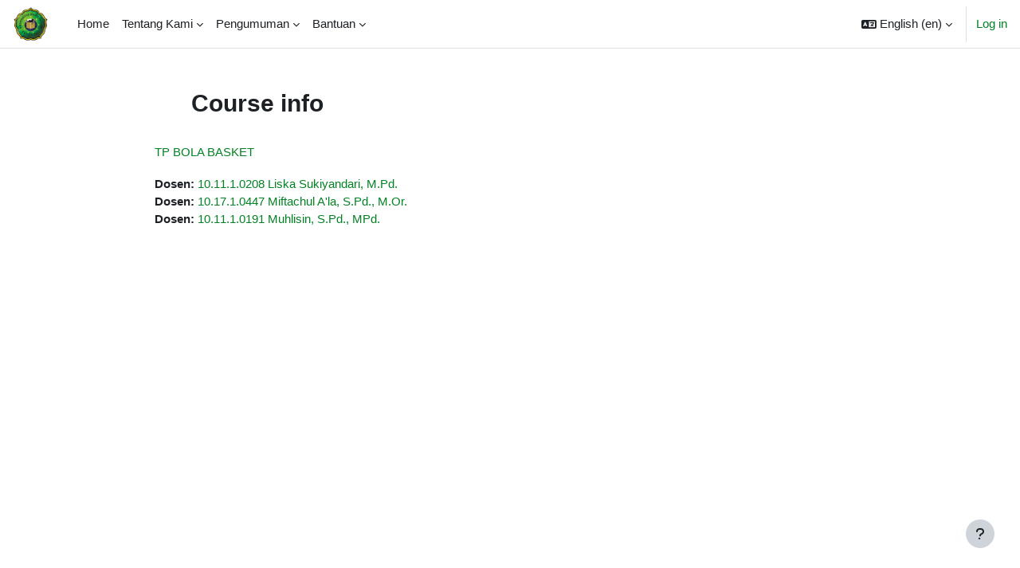

--- FILE ---
content_type: text/html; charset=utf-8
request_url: https://elearning.unwahas.ac.id/course/info.php?id=1786
body_size: 8430
content:
<!DOCTYPE html>

<html  dir="ltr" lang="en" xml:lang="en">
<head>
    <title>Summary of TP BOLA BASKET | e-Learning</title>
    <link rel="shortcut icon" href="https://elearning.unwahas.ac.id/pluginfile.php/1/core_admin/favicon/64x64/1761626396/Unwahas.png" />
    <meta http-equiv="Content-Type" content="text/html; charset=utf-8" />
<meta name="keywords" content="moodle, Summary of TP BOLA BASKET | e-Learning" />
<link rel="stylesheet" type="text/css" href="https://elearning.unwahas.ac.id/theme/yui_combo.php?rollup/3.18.1/yui-moodlesimple-min.css" /><script id="firstthemesheet" type="text/css">/** Required in order to fix style inclusion problems in IE with YUI **/</script><link rel="stylesheet" type="text/css" href="https://elearning.unwahas.ac.id/theme/styles.php/boost/1761626396_1743510531/all" />
<script>
//<![CDATA[
var M = {}; M.yui = {};
M.pageloadstarttime = new Date();
M.cfg = {"wwwroot":"https:\/\/elearning.unwahas.ac.id","apibase":"https:\/\/elearning.unwahas.ac.id\/r.php\/api","homeurl":{},"sesskey":"XcFM0N6nPk","sessiontimeout":"2400","sessiontimeoutwarning":"1200","themerev":"1761626396","slasharguments":1,"theme":"boost","iconsystemmodule":"core\/icon_system_fontawesome","jsrev":"1744702926","admin":"admin","svgicons":true,"usertimezone":"Asia\/Jakarta","language":"en","courseId":1786,"courseContextId":117695,"contextid":117695,"contextInstanceId":1786,"langrev":1769117944,"templaterev":-1,"siteId":1,"userId":0};var yui1ConfigFn = function(me) {if(/-skin|reset|fonts|grids|base/.test(me.name)){me.type='css';me.path=me.path.replace(/\.js/,'.css');me.path=me.path.replace(/\/yui2-skin/,'/assets/skins/sam/yui2-skin')}};
var yui2ConfigFn = function(me) {var parts=me.name.replace(/^moodle-/,'').split('-'),component=parts.shift(),module=parts[0],min='-min';if(/-(skin|core)$/.test(me.name)){parts.pop();me.type='css';min=''}
if(module){var filename=parts.join('-');me.path=component+'/'+module+'/'+filename+min+'.'+me.type}else{me.path=component+'/'+component+'.'+me.type}};
YUI_config = {"debug":false,"base":"https:\/\/elearning.unwahas.ac.id\/lib\/yuilib\/3.18.1\/","comboBase":"https:\/\/elearning.unwahas.ac.id\/theme\/yui_combo.php?","combine":false,"filter":null,"insertBefore":"firstthemesheet","groups":{"yui2":{"base":"https:\/\/elearning.unwahas.ac.id\/lib\/yuilib\/2in3\/2.9.0\/build\/","comboBase":"https:\/\/elearning.unwahas.ac.id\/theme\/yui_combo.php?","combine":false,"ext":false,"root":"2in3\/2.9.0\/build\/","patterns":{"yui2-":{"group":"yui2","configFn":yui1ConfigFn}}},"moodle":{"name":"moodle","base":"https:\/\/elearning.unwahas.ac.id\/theme\/yui_combo.php?m\/1744702926\/","combine":false,"comboBase":"https:\/\/elearning.unwahas.ac.id\/theme\/yui_combo.php?","ext":false,"root":"m\/1744702926\/","patterns":{"moodle-":{"group":"moodle","configFn":yui2ConfigFn}},"filter":null,"modules":{"moodle-core-actionmenu":{"requires":["base","event","node-event-simulate"]},"moodle-core-chooserdialogue":{"requires":["base","panel","moodle-core-notification"]},"moodle-core-dragdrop":{"requires":["base","node","io","dom","dd","event-key","event-focus","moodle-core-notification"]},"moodle-core-blocks":{"requires":["base","node","io","dom","dd","dd-scroll","moodle-core-dragdrop","moodle-core-notification"]},"moodle-core-maintenancemodetimer":{"requires":["base","node"]},"moodle-core-notification":{"requires":["moodle-core-notification-dialogue","moodle-core-notification-alert","moodle-core-notification-confirm","moodle-core-notification-exception","moodle-core-notification-ajaxexception"]},"moodle-core-notification-dialogue":{"requires":["base","node","panel","escape","event-key","dd-plugin","moodle-core-widget-focusafterclose","moodle-core-lockscroll"]},"moodle-core-notification-alert":{"requires":["moodle-core-notification-dialogue"]},"moodle-core-notification-confirm":{"requires":["moodle-core-notification-dialogue"]},"moodle-core-notification-exception":{"requires":["moodle-core-notification-dialogue"]},"moodle-core-notification-ajaxexception":{"requires":["moodle-core-notification-dialogue"]},"moodle-core-handlebars":{"condition":{"trigger":"handlebars","when":"after"}},"moodle-core-event":{"requires":["event-custom"]},"moodle-core-lockscroll":{"requires":["plugin","base-build"]},"moodle-core_availability-form":{"requires":["base","node","event","event-delegate","panel","moodle-core-notification-dialogue","json"]},"moodle-course-dragdrop":{"requires":["base","node","io","dom","dd","dd-scroll","moodle-core-dragdrop","moodle-core-notification","moodle-course-coursebase","moodle-course-util"]},"moodle-course-management":{"requires":["base","node","io-base","moodle-core-notification-exception","json-parse","dd-constrain","dd-proxy","dd-drop","dd-delegate","node-event-delegate"]},"moodle-course-util":{"requires":["node"],"use":["moodle-course-util-base"],"submodules":{"moodle-course-util-base":{},"moodle-course-util-section":{"requires":["node","moodle-course-util-base"]},"moodle-course-util-cm":{"requires":["node","moodle-course-util-base"]}}},"moodle-course-categoryexpander":{"requires":["node","event-key"]},"moodle-form-dateselector":{"requires":["base","node","overlay","calendar"]},"moodle-form-shortforms":{"requires":["node","base","selector-css3","moodle-core-event"]},"moodle-question-chooser":{"requires":["moodle-core-chooserdialogue"]},"moodle-question-searchform":{"requires":["base","node"]},"moodle-availability_completion-form":{"requires":["base","node","event","moodle-core_availability-form"]},"moodle-availability_date-form":{"requires":["base","node","event","io","moodle-core_availability-form"]},"moodle-availability_grade-form":{"requires":["base","node","event","moodle-core_availability-form"]},"moodle-availability_group-form":{"requires":["base","node","event","moodle-core_availability-form"]},"moodle-availability_grouping-form":{"requires":["base","node","event","moodle-core_availability-form"]},"moodle-availability_profile-form":{"requires":["base","node","event","moodle-core_availability-form"]},"moodle-mod_assign-history":{"requires":["node","transition"]},"moodle-mod_attendance-groupfilter":{"requires":["base","node"]},"moodle-mod_quiz-toolboxes":{"requires":["base","node","event","event-key","io","moodle-mod_quiz-quizbase","moodle-mod_quiz-util-slot","moodle-core-notification-ajaxexception"]},"moodle-mod_quiz-dragdrop":{"requires":["base","node","io","dom","dd","dd-scroll","moodle-core-dragdrop","moodle-core-notification","moodle-mod_quiz-quizbase","moodle-mod_quiz-util-base","moodle-mod_quiz-util-page","moodle-mod_quiz-util-slot","moodle-course-util"]},"moodle-mod_quiz-util":{"requires":["node","moodle-core-actionmenu"],"use":["moodle-mod_quiz-util-base"],"submodules":{"moodle-mod_quiz-util-base":{},"moodle-mod_quiz-util-slot":{"requires":["node","moodle-mod_quiz-util-base"]},"moodle-mod_quiz-util-page":{"requires":["node","moodle-mod_quiz-util-base"]}}},"moodle-mod_quiz-questionchooser":{"requires":["moodle-core-chooserdialogue","moodle-mod_quiz-util","querystring-parse"]},"moodle-mod_quiz-autosave":{"requires":["base","node","event","event-valuechange","node-event-delegate","io-form","datatype-date-format"]},"moodle-mod_quiz-quizbase":{"requires":["base","node"]},"moodle-mod_quiz-modform":{"requires":["base","node","event"]},"moodle-message_airnotifier-toolboxes":{"requires":["base","node","io"]},"moodle-editor_atto-editor":{"requires":["node","transition","io","overlay","escape","event","event-simulate","event-custom","node-event-html5","node-event-simulate","yui-throttle","moodle-core-notification-dialogue","moodle-editor_atto-rangy","handlebars","timers","querystring-stringify"]},"moodle-editor_atto-plugin":{"requires":["node","base","escape","event","event-outside","handlebars","event-custom","timers","moodle-editor_atto-menu"]},"moodle-editor_atto-menu":{"requires":["moodle-core-notification-dialogue","node","event","event-custom"]},"moodle-editor_atto-rangy":{"requires":[]},"moodle-report_eventlist-eventfilter":{"requires":["base","event","node","node-event-delegate","datatable","autocomplete","autocomplete-filters"]},"moodle-report_loglive-fetchlogs":{"requires":["base","event","node","io","node-event-delegate"]},"moodle-gradereport_history-userselector":{"requires":["escape","event-delegate","event-key","handlebars","io-base","json-parse","moodle-core-notification-dialogue"]},"moodle-qbank_editquestion-chooser":{"requires":["moodle-core-chooserdialogue"]},"moodle-tool_lp-dragdrop-reorder":{"requires":["moodle-core-dragdrop"]},"moodle-assignfeedback_editpdf-editor":{"requires":["base","event","node","io","graphics","json","event-move","event-resize","transition","querystring-stringify-simple","moodle-core-notification-dialog","moodle-core-notification-alert","moodle-core-notification-warning","moodle-core-notification-exception","moodle-core-notification-ajaxexception"]},"moodle-atto_accessibilitychecker-button":{"requires":["color-base","moodle-editor_atto-plugin"]},"moodle-atto_accessibilityhelper-button":{"requires":["moodle-editor_atto-plugin"]},"moodle-atto_align-button":{"requires":["moodle-editor_atto-plugin"]},"moodle-atto_bold-button":{"requires":["moodle-editor_atto-plugin"]},"moodle-atto_charmap-button":{"requires":["moodle-editor_atto-plugin"]},"moodle-atto_clear-button":{"requires":["moodle-editor_atto-plugin"]},"moodle-atto_collapse-button":{"requires":["moodle-editor_atto-plugin"]},"moodle-atto_emojipicker-button":{"requires":["moodle-editor_atto-plugin"]},"moodle-atto_emoticon-button":{"requires":["moodle-editor_atto-plugin"]},"moodle-atto_equation-button":{"requires":["moodle-editor_atto-plugin","moodle-core-event","io","event-valuechange","tabview","array-extras"]},"moodle-atto_h5p-button":{"requires":["moodle-editor_atto-plugin"]},"moodle-atto_html-codemirror":{"requires":["moodle-atto_html-codemirror-skin"]},"moodle-atto_html-beautify":{},"moodle-atto_html-button":{"requires":["promise","moodle-editor_atto-plugin","moodle-atto_html-beautify","moodle-atto_html-codemirror","event-valuechange"]},"moodle-atto_image-button":{"requires":["moodle-editor_atto-plugin"]},"moodle-atto_indent-button":{"requires":["moodle-editor_atto-plugin"]},"moodle-atto_italic-button":{"requires":["moodle-editor_atto-plugin"]},"moodle-atto_link-button":{"requires":["moodle-editor_atto-plugin"]},"moodle-atto_managefiles-usedfiles":{"requires":["node","escape"]},"moodle-atto_managefiles-button":{"requires":["moodle-editor_atto-plugin"]},"moodle-atto_media-button":{"requires":["moodle-editor_atto-plugin","moodle-form-shortforms"]},"moodle-atto_noautolink-button":{"requires":["moodle-editor_atto-plugin"]},"moodle-atto_orderedlist-button":{"requires":["moodle-editor_atto-plugin"]},"moodle-atto_recordrtc-recording":{"requires":["moodle-atto_recordrtc-button"]},"moodle-atto_recordrtc-button":{"requires":["moodle-editor_atto-plugin","moodle-atto_recordrtc-recording"]},"moodle-atto_rtl-button":{"requires":["moodle-editor_atto-plugin"]},"moodle-atto_strike-button":{"requires":["moodle-editor_atto-plugin"]},"moodle-atto_subscript-button":{"requires":["moodle-editor_atto-plugin"]},"moodle-atto_superscript-button":{"requires":["moodle-editor_atto-plugin"]},"moodle-atto_table-button":{"requires":["moodle-editor_atto-plugin","moodle-editor_atto-menu","event","event-valuechange"]},"moodle-atto_title-button":{"requires":["moodle-editor_atto-plugin"]},"moodle-atto_underline-button":{"requires":["moodle-editor_atto-plugin"]},"moodle-atto_undo-button":{"requires":["moodle-editor_atto-plugin"]},"moodle-atto_unorderedlist-button":{"requires":["moodle-editor_atto-plugin"]}}},"gallery":{"name":"gallery","base":"https:\/\/elearning.unwahas.ac.id\/lib\/yuilib\/gallery\/","combine":false,"comboBase":"https:\/\/elearning.unwahas.ac.id\/theme\/yui_combo.php?","ext":false,"root":"gallery\/1744702926\/","patterns":{"gallery-":{"group":"gallery"}}}},"modules":{"core_filepicker":{"name":"core_filepicker","fullpath":"https:\/\/elearning.unwahas.ac.id\/lib\/javascript.php\/1744702926\/repository\/filepicker.js","requires":["base","node","node-event-simulate","json","async-queue","io-base","io-upload-iframe","io-form","yui2-treeview","panel","cookie","datatable","datatable-sort","resize-plugin","dd-plugin","escape","moodle-core_filepicker","moodle-core-notification-dialogue"]},"core_comment":{"name":"core_comment","fullpath":"https:\/\/elearning.unwahas.ac.id\/lib\/javascript.php\/1744702926\/comment\/comment.js","requires":["base","io-base","node","json","yui2-animation","overlay","escape"]}},"logInclude":[],"logExclude":[],"logLevel":null};
M.yui.loader = {modules: {}};

//]]>
</script>

<style>
#topofscroll {
max-width: 80% !important;
}
</style>

    <meta name="viewport" content="width=device-width, initial-scale=1.0">
</head>
<body  id="page-course-info" class="format-topics  path-course chrome dir-ltr lang-en yui-skin-sam yui3-skin-sam elearning-unwahas-ac-id pagelayout-incourse course-1786 context-117695 category-18 notloggedin theme uses-drawers">
<div class="toast-wrapper mx-auto py-0 fixed-top" role="status" aria-live="polite"></div>
<div id="page-wrapper" class="d-print-block">

    <div>
    <a class="sr-only sr-only-focusable" href="#maincontent">Skip to main content</a>
</div><script src="https://elearning.unwahas.ac.id/lib/javascript.php/1744702926/lib/polyfills/polyfill.js"></script>
<script src="https://elearning.unwahas.ac.id/theme/yui_combo.php?rollup/3.18.1/yui-moodlesimple-min.js"></script><script src="https://elearning.unwahas.ac.id/lib/javascript.php/1744702926/lib/javascript-static.js"></script>
<script>
//<![CDATA[
document.body.className += ' jsenabled';
//]]>
</script>


<script>
// ====== SCRIPT UNTUK MENAMPILKAN NAMA PADA SAAT BERHASIL LOGIN ======
(function () {
  const GREETINGS = [/jumpa lagi/i, /selamat datang kembali/i, /welcome back/i];

  let done = false;
  let fetching = false;
  let observer = null;

  function isGreetingHeading(el) {
    if (!el) return false;
    const t = (el.textContent || '').trim();
    return !!t && GREETINGS.some(rx => rx.test(t));
  }

  function findGreetingEl() {
    const els = document.querySelectorAll('h1, h2, h3');
    for (const el of els) {
      if (isGreetingHeading(el)) return el;
    }
    return null;
  }

  function getUserId() {
    const el = document.querySelector('[data-userid]');
    return el ? el.getAttribute('data-userid') : null;
  }

  async function fetchLastName(uid) {
    if (!uid) return null;
    const cacheKey = 'moodle_lastname_' + uid;
    const cached = sessionStorage.getItem(cacheKey);
    if (cached) return cached;

    if (fetching) return null;
    fetching = true;
    try {
      const res = await fetch('/user/edit.php?id=' + encodeURIComponent(uid), { credentials: 'same-origin' });
      const html = await res.text();
      const doc = new DOMParser().parseFromString(html, 'text/html');
      const input = doc.querySelector('#id_lastname');
      const val = input && input.value ? input.value.trim() : '';

      if (val && !/^\d+$/.test(val)) {
        sessionStorage.setItem(cacheKey, val);
        return val;
      }
    } catch (e) {

    } finally {
      fetching = false;
    }
    return null;
  }

  function replaceGreetingName(heading, lastname) {
    if (!heading || !lastname) return false;
    if (heading.dataset.nameFixed === '1') return true;  

    const html = heading.innerHTML;
    const replaced = html.replace(
      /(jumpa lagi|selamat datang kembali|welcome back)(\s*,\s*)(.*?)(!|$)/i,
      (_m, a, comma, _who, end) => a + comma + lastname + end
    );

    const out = (replaced === html) ? html.replace(/\d{6,}/, lastname) : replaced;

    if (out !== html) {
      heading.innerHTML = out;
      heading.dataset.nameFixed = '1';
      return true;
    }
    return false;
  }

  async function tryRunOnce() {
    if (done) return;

    const heading = findGreetingEl();
    if (!heading) return;

    const uid = getUserId();
    const lastname = await fetchLastName(uid);
    if (!lastname) return;

    const ok = replaceGreetingName(heading, lastname);
    if (ok) {
      done = true;
      if (observer) observer.disconnect();
    }
  }

  if (document.readyState === 'loading') {
    document.addEventListener('DOMContentLoaded', tryRunOnce, { once: true });
  } else {
    tryRunOnce();
  }

  observer = new MutationObserver(() => {
    if (!done) {
      clearTimeout(observer._t);
      observer._t = setTimeout(tryRunOnce, 50);
    }
  });
  observer.observe(document.documentElement, { childList: true, subtree: true });

  setTimeout(() => { if (observer && !done) observer.disconnect(); }, 5000);
})();
// ====== END SCRIPT UNTUK MENAMPILKAN NAMA PADA SAAT BERHASIL LOGIN ======
</script>


    <nav class="navbar fixed-top navbar-light bg-white navbar-expand" aria-label="Site navigation">
        <div class="container-fluid">
            <button class="navbar-toggler aabtn d-block d-md-none px-1 my-1 border-0" data-toggler="drawers" data-action="toggle" data-target="theme_boost-drawers-primary">
                <span class="navbar-toggler-icon"></span>
                <span class="sr-only">Side panel</span>
            </button>
    
            <a href="https://elearning.unwahas.ac.id/" class="navbar-brand d-none d-md-flex align-items-center m-0 me-4 p-0 aabtn">
    
                    <img src="https://elearning.unwahas.ac.id/pluginfile.php/1/core_admin/logocompact/300x300/1761626396/Unwahas.png" class="logo me-1" alt="e-Learning">
            </a>
                <div class="primary-navigation">
                    <nav class="moremenu navigation">
                        <ul id="moremenu-6978b92d1aeaf-navbar-nav" role="menubar" class="nav more-nav navbar-nav">
                                    <li data-key="home" class="nav-item" role="none" data-forceintomoremenu="false">
                                                <a role="menuitem" class="nav-link  "
                                                    href="https://elearning.unwahas.ac.id/"
                                                    
                                                    
                                                    data-disableactive="true"
                                                    tabindex="-1"
                                                >
                                                    Home
                                                </a>
                                    </li>
                                    <li class="dropdown nav-item" role="none" data-forceintomoremenu="false">
                                        <a class="dropdown-toggle nav-link  " id="drop-down-6978b92d1a9fa" role="menuitem" data-toggle="dropdown"
                                            aria-haspopup="true" aria-expanded="false" href="#" aria-controls="drop-down-menu-6978b92d1a9fa"
                                            
                                            
                                            tabindex="-1"
                                        >
                                            Tentang Kami
                                        </a>
                                        <div class="dropdown-menu" role="menu" id="drop-down-menu-6978b92d1a9fa" aria-labelledby="drop-down-6978b92d1a9fa">
                                                        <a class="dropdown-item" role="menuitem" href="https://unwahas.ac.id/visimisi/"  data-disableactive="true" tabindex="-1"
                                                            
                                                        >
                                                            Visi Misi
                                                        </a>
                                                        <a class="dropdown-item" role="menuitem" href="http://pmb.unwahas.ac.id/"  data-disableactive="true" tabindex="-1"
                                                            
                                                        >
                                                            PMB
                                                        </a>
                                                        <a class="dropdown-item" role="menuitem" href="http://elearning.unwahas.ac.id/blog/index.php?menu=sejarah"  data-disableactive="true" tabindex="-1"
                                                            
                                                        >
                                                            Sejarah
                                                        </a>
                                        </div>
                                    </li>
                                    <li class="dropdown nav-item" role="none" data-forceintomoremenu="false">
                                        <a class="dropdown-toggle nav-link  " id="drop-down-6978b92d1aad3" role="menuitem" data-toggle="dropdown"
                                            aria-haspopup="true" aria-expanded="false" href="#" aria-controls="drop-down-menu-6978b92d1aad3"
                                            
                                            
                                            tabindex="-1"
                                        >
                                            Pengumuman
                                        </a>
                                        <div class="dropdown-menu" role="menu" id="drop-down-menu-6978b92d1aad3" aria-labelledby="drop-down-6978b92d1aad3">
                                                        <a class="dropdown-item" role="menuitem" href="https://unwahas.ac.id/berita/"  data-disableactive="true" tabindex="-1"
                                                            
                                                        >
                                                            Berita
                                                        </a>
                                                        <a class="dropdown-item" role="menuitem" href="http://elearning.unwahas.ac.id/blog/index.php?entryid=2"  data-disableactive="true" tabindex="-1"
                                                            
                                                        >
                                                            Event
                                                        </a>
                                        </div>
                                    </li>
                                    <li class="dropdown nav-item" role="none" data-forceintomoremenu="false">
                                        <a class="dropdown-toggle nav-link  " id="drop-down-6978b92d1ab23" role="menuitem" data-toggle="dropdown"
                                            aria-haspopup="true" aria-expanded="false" href="#" aria-controls="drop-down-menu-6978b92d1ab23"
                                            
                                            
                                            tabindex="-1"
                                        >
                                            Bantuan
                                        </a>
                                        <div class="dropdown-menu" role="menu" id="drop-down-menu-6978b92d1ab23" aria-labelledby="drop-down-6978b92d1ab23">
                                                        <a class="dropdown-item" role="menuitem" href="http://elearning.unwahas.ac.id/bantuan/index.php?menu=faq"  data-disableactive="true" tabindex="-1"
                                                            
                                                        >
                                                            Pertanyaan Elearning
                                                        </a>
                                                        <a class="dropdown-item" role="menuitem" href="http://elearning.unwahas.ac.id/mod/folder/view.php?id=5828"  data-disableactive="true" tabindex="-1"
                                                            
                                                        >
                                                            Panduan Dosen
                                                        </a>
                                                        <a class="dropdown-item" role="menuitem" href="http://elearning.unwahas.ac.id/mod/folder/view.php?id=5828"  data-disableactive="true" tabindex="-1"
                                                            
                                                        >
                                                            Panduan Mahasiswa
                                                        </a>
                                        </div>
                                    </li>
                            <li role="none" class="nav-item dropdown dropdownmoremenu d-none" data-region="morebutton">
                                <a class="dropdown-toggle nav-link " href="#" id="moremenu-dropdown-6978b92d1aeaf" role="menuitem" data-toggle="dropdown" aria-haspopup="true" aria-expanded="false" tabindex="-1">
                                    More
                                </a>
                                <ul class="dropdown-menu dropdown-menu-left" data-region="moredropdown" aria-labelledby="moremenu-dropdown-6978b92d1aeaf" role="menu">
                                </ul>
                            </li>
                        </ul>
                    </nav>
                </div>
    
            <ul class="navbar-nav d-none d-md-flex my-1 px-1">
                <!-- page_heading_menu -->
                
            </ul>
    
            <div id="usernavigation" class="navbar-nav ms-auto h-100">
                    <div class="langmenu">
                        <div class="dropdown show">
                            <a href="#" role="button" id="lang-menu-toggle" data-toggle="dropdown" aria-label="Language" aria-haspopup="true" aria-controls="lang-action-menu" class="btn dropdown-toggle">
                                <i class="icon fa fa-language fa-fw me-1" aria-hidden="true"></i>
                                <span class="langbutton">
                                    English ‎(en)‎
                                </span>
                                <b class="caret"></b>
                            </a>
                            <div role="menu" aria-labelledby="lang-menu-toggle" id="lang-action-menu" class="dropdown-menu dropdown-menu-right">
                                        <a href="https://elearning.unwahas.ac.id/course/info.php?id=1786&amp;lang=id" class="dropdown-item ps-5" role="menuitem" 
                                                lang="id" >
                                            Bahasa Indonesia ‎(id)‎
                                        </a>
                                        <a href="#" class="dropdown-item ps-5" role="menuitem" aria-current="true"
                                                >
                                            English ‎(en)‎
                                        </a>
                                        <a href="https://elearning.unwahas.ac.id/course/info.php?id=1786&amp;lang=th" class="dropdown-item ps-5" role="menuitem" 
                                                lang="th" >
                                            Thai ‎(th)‎
                                        </a>
                                        <a href="https://elearning.unwahas.ac.id/course/info.php?id=1786&amp;lang=ar" class="dropdown-item ps-5" role="menuitem" 
                                                lang="ar" >
                                            العربية ‎(ar)‎
                                        </a>
                                        <a href="https://elearning.unwahas.ac.id/course/info.php?id=1786&amp;lang=zh_cn" class="dropdown-item ps-5" role="menuitem" 
                                                lang="zh" >
                                            简体中文 ‎(zh_cn)‎
                                        </a>
                            </div>
                        </div>
                    </div>
                    <div class="divider border-start h-75 align-self-center mx-1"></div>
                
                <div class="d-flex align-items-stretch usermenu-container" data-region="usermenu">
                        <div class="usermenu">
                                <span class="login ps-2">
                                        <a href="https://elearning.unwahas.ac.id/login/index.php">Log in</a>
                                </span>
                        </div>
                </div>
                
            </div>
        </div>
    </nav>
    

<div  class="drawer drawer-left drawer-primary d-print-none not-initialized" data-region="fixed-drawer" id="theme_boost-drawers-primary" data-preference="" data-state="show-drawer-primary" data-forceopen="0" data-close-on-resize="1">
    <div class="drawerheader">
        <button
            class="btn drawertoggle icon-no-margin hidden"
            data-toggler="drawers"
            data-action="closedrawer"
            data-target="theme_boost-drawers-primary"
            data-toggle="tooltip"
            data-placement="right"
            title="Close drawer"
        >
            <i class="icon fa fa-xmark fa-fw " aria-hidden="true"  ></i>
        </button>
        <a
            href="https://elearning.unwahas.ac.id/"
            title="e-Learning"
            data-region="site-home-link"
            class="aabtn text-reset d-flex align-items-center py-1 h-100 d-md-none"
        >
                        <img src="https://elearning.unwahas.ac.id/pluginfile.php/1/core_admin/logocompact/300x300/1761626396/Unwahas.png" class="logo py-1 h-100" alt="e-Learning">

        </a>
        <div class="drawerheadercontent hidden">
            
        </div>
    </div>
    <div class="drawercontent drag-container" data-usertour="scroller">
                <div class="list-group">
                <a href="https://elearning.unwahas.ac.id/" class="list-group-item list-group-item-action  " >
                    Home
                </a>
                <a id="drop-down-1" href="#" class="list-group-item list-group-item-action icons-collapse-expand collapsed d-flex" data-toggle="collapse" data-target="#drop-down-menu-1" aria-expanded="false" aria-controls="drop-down-menu-1">
                    Tentang Kami
                    <span class="ms-auto expanded-icon icon-no-margin mx-2">
                        <i class="icon fa fa-chevron-down fa-fw " aria-hidden="true"  ></i>
                        <span class="sr-only">
                            Collapse
                        </span>
                    </span>
                    <span class="ms-auto collapsed-icon icon-no-margin mx-2">
                        <i class="icon fa fa-chevron-right fa-fw " aria-hidden="true"  ></i>
                        <span class="sr-only">
                            Expand
                        </span>
                    </span>
                </a>
                <div class="collapse list-group-item p-0 border-0" role="menu" id="drop-down-menu-1" aria-labelledby="drop-down-1">
                             <a href="https://unwahas.ac.id/visimisi/" class="ps-5 bg-light list-group-item list-group-item-action">Visi Misi</a>
                             <a href="http://pmb.unwahas.ac.id/" class="ps-5 bg-light list-group-item list-group-item-action">PMB</a>
                             <a href="http://elearning.unwahas.ac.id/blog/index.php?menu=sejarah" class="ps-5 bg-light list-group-item list-group-item-action">Sejarah</a>
                </div>
                <a id="drop-down-5" href="#" class="list-group-item list-group-item-action icons-collapse-expand collapsed d-flex" data-toggle="collapse" data-target="#drop-down-menu-5" aria-expanded="false" aria-controls="drop-down-menu-5">
                    Pengumuman
                    <span class="ms-auto expanded-icon icon-no-margin mx-2">
                        <i class="icon fa fa-chevron-down fa-fw " aria-hidden="true"  ></i>
                        <span class="sr-only">
                            Collapse
                        </span>
                    </span>
                    <span class="ms-auto collapsed-icon icon-no-margin mx-2">
                        <i class="icon fa fa-chevron-right fa-fw " aria-hidden="true"  ></i>
                        <span class="sr-only">
                            Expand
                        </span>
                    </span>
                </a>
                <div class="collapse list-group-item p-0 border-0" role="menu" id="drop-down-menu-5" aria-labelledby="drop-down-5">
                             <a href="https://unwahas.ac.id/berita/" class="ps-5 bg-light list-group-item list-group-item-action">Berita</a>
                             <a href="http://elearning.unwahas.ac.id/blog/index.php?entryid=2" class="ps-5 bg-light list-group-item list-group-item-action">Event</a>
                </div>
                <a id="drop-down-8" href="#" class="list-group-item list-group-item-action icons-collapse-expand collapsed d-flex" data-toggle="collapse" data-target="#drop-down-menu-8" aria-expanded="false" aria-controls="drop-down-menu-8">
                    Bantuan
                    <span class="ms-auto expanded-icon icon-no-margin mx-2">
                        <i class="icon fa fa-chevron-down fa-fw " aria-hidden="true"  ></i>
                        <span class="sr-only">
                            Collapse
                        </span>
                    </span>
                    <span class="ms-auto collapsed-icon icon-no-margin mx-2">
                        <i class="icon fa fa-chevron-right fa-fw " aria-hidden="true"  ></i>
                        <span class="sr-only">
                            Expand
                        </span>
                    </span>
                </a>
                <div class="collapse list-group-item p-0 border-0" role="menu" id="drop-down-menu-8" aria-labelledby="drop-down-8">
                             <a href="http://elearning.unwahas.ac.id/bantuan/index.php?menu=faq" class="ps-5 bg-light list-group-item list-group-item-action">Pertanyaan Elearning</a>
                             <a href="http://elearning.unwahas.ac.id/mod/folder/view.php?id=5828" class="ps-5 bg-light list-group-item list-group-item-action">Panduan Dosen</a>
                             <a href="http://elearning.unwahas.ac.id/mod/folder/view.php?id=5828" class="ps-5 bg-light list-group-item list-group-item-action">Panduan Mahasiswa</a>
                </div>
        </div>

    </div>
</div>
    <div id="page" data-region="mainpage" data-usertour="scroller" class="drawers   drag-container">
        <div id="topofscroll" class="main-inner">
            <div class="drawer-toggles d-flex">
            </div>
            <header id="page-header" class="header-maxwidth d-print-none">
    <div class="w-100">
        <div class="d-flex flex-wrap">
            <div id="page-navbar">
                <nav aria-label="Navigation bar">
    <ol class="breadcrumb"></ol>
</nav>
            </div>
            <div class="ms-auto d-flex">
                
            </div>
            <div id="course-header">
                
            </div>
        </div>
        <div class="d-flex align-items-center">
                    <div class="me-auto">
                        <div class="page-context-header d-flex align-items-center mb-2">
    <div class="page-header-headings">
        <h1 class="h2 mb-0">Course info</h1>
    </div>
</div>
                    </div>
            <div class="header-actions-container ms-auto" data-region="header-actions-container">
            </div>
        </div>
    </div>
</header>
            <div id="page-content" class="pb-3 d-print-block">
                <div id="region-main-box">
                    <div id="region-main">

                        <span class="notifications" id="user-notifications"></span>
                        <div role="main"><span id="maincontent"></span><div class="box py-3 generalbox info"><div class="coursebox clearfix" data-courseid="1786" data-type="1"><div class="info"><h3 class="coursename"><a class="aalink" href="https://elearning.unwahas.ac.id/course/view.php?id=1786">TP BOLA BASKET</a></h3><div class="moreinfo"></div></div><div class="content"><div class="d-flex"><div class="flex-grow-1"><ul class="teachers"><li><span class="font-weight-bold">Dosen: </span><a href="https://elearning.unwahas.ac.id/user/profile.php?id=535">10.11.1.0208 Liska Sukiyandari,  M.Pd.</a></li><li><span class="font-weight-bold">Dosen: </span><a href="https://elearning.unwahas.ac.id/user/profile.php?id=541">10.17.1.0447 Miftachul A'la, S.Pd., M.Or.</a></li><li><span class="font-weight-bold">Dosen: </span><a href="https://elearning.unwahas.ac.id/user/profile.php?id=857">10.11.1.0191 Muhlisin, S.Pd., MPd.</a></li></ul></div></div></div></div></div><br /></div>
                        
                        

                    </div>
                </div>
            </div>
        </div>
        
        <footer id="page-footer" class="footer-popover bg-white">
            <div data-region="footer-container-popover">
                <button class="btn btn-icon bg-secondary icon-no-margin btn-footer-popover" data-action="footer-popover" aria-label="Show footer">
                    <i class="icon fa fa-question fa-fw " aria-hidden="true"  ></i>
                </button>
            </div>
            <div class="footer-content-popover container" data-region="footer-content-popover">
                <div class="footer-section p-3 border-bottom">
                    <div class="logininfo">
                        <div class="logininfo">You are not logged in. (<a href="https://elearning.unwahas.ac.id/login/index.php">Log in</a>)</div>
                    </div>
                    <div class="tool_usertours-resettourcontainer">
                    </div>
        
                    <div><a class="mobilelink" href="https://download.moodle.org/mobile?version=2024100703.04&amp;lang=en&amp;iosappid=633359593&amp;androidappid=com.moodle.moodlemobile&amp;siteurl=https%3A%2F%2Felearning.unwahas.ac.id">Get the mobile app</a></div>
                    <script>
//<![CDATA[
var require = {
    baseUrl : 'https://elearning.unwahas.ac.id/lib/requirejs.php/1744702926/',
    // We only support AMD modules with an explicit define() statement.
    enforceDefine: true,
    skipDataMain: true,
    waitSeconds : 0,

    paths: {
        jquery: 'https://elearning.unwahas.ac.id/lib/javascript.php/1744702926/lib/jquery/jquery-3.7.1.min',
        jqueryui: 'https://elearning.unwahas.ac.id/lib/javascript.php/1744702926/lib/jquery/ui-1.13.2/jquery-ui.min',
        jqueryprivate: 'https://elearning.unwahas.ac.id/lib/javascript.php/1744702926/lib/requirejs/jquery-private'
    },

    // Custom jquery config map.
    map: {
      // '*' means all modules will get 'jqueryprivate'
      // for their 'jquery' dependency.
      '*': { jquery: 'jqueryprivate' },

      // 'jquery-private' wants the real jQuery module
      // though. If this line was not here, there would
      // be an unresolvable cyclic dependency.
      jqueryprivate: { jquery: 'jquery' }
    }
};

//]]>
</script>
<script src="https://elearning.unwahas.ac.id/lib/javascript.php/1744702926/lib/requirejs/require.min.js"></script>
<script>
//<![CDATA[
M.util.js_pending("core/first");
require(['core/first'], function() {
require(['core/prefetch'])
;
M.util.js_pending('filter_mathjaxloader/loader'); require(['filter_mathjaxloader/loader'], function(amd) {amd.configure({"mathjaxconfig":"\nMathJax.Hub.Config({\n    config: [\"Accessible.js\", \"Safe.js\"],\n    errorSettings: { message: [\"!\"] },\n    skipStartupTypeset: true,\n    messageStyle: \"none\"\n});\n","lang":"en"}); M.util.js_complete('filter_mathjaxloader/loader');});;
require(["media_videojs/loader"], function(loader) {
    loader.setUp('en');
});;

    require(['core/moremenu'], function(moremenu) {
        moremenu(document.querySelector('#moremenu-6978b92d1aeaf-navbar-nav'));
    });
;

    require(['core/usermenu'], function(UserMenu) {
        UserMenu.init();
    });
;

M.util.js_pending('theme_boost/drawers:load');
require(['theme_boost/drawers'], function() {
    M.util.js_complete('theme_boost/drawers:load');
});
;

require(['theme_boost/footer-popover'], function(FooterPopover) {
    FooterPopover.init();
});
;

M.util.js_pending('theme_boost/loader');
require(['theme_boost/loader', 'theme_boost/drawer'], function(Loader, Drawer) {
    Drawer.init();
    M.util.js_complete('theme_boost/loader');
});
;
M.util.js_pending('core/notification'); require(['core/notification'], function(amd) {amd.init(117695, []); M.util.js_complete('core/notification');});;
M.util.js_pending('core/log'); require(['core/log'], function(amd) {amd.setConfig({"level":"warn"}); M.util.js_complete('core/log');});;
M.util.js_pending('core/page_global'); require(['core/page_global'], function(amd) {amd.init(); M.util.js_complete('core/page_global');});;
M.util.js_pending('core/utility'); require(['core/utility'], function(amd) {M.util.js_complete('core/utility');});;
M.util.js_pending('core/storage_validation'); require(['core/storage_validation'], function(amd) {amd.init(null); M.util.js_complete('core/storage_validation');});
    M.util.js_complete("core/first");
});
//]]>
</script>
<script src="https://cdn.jsdelivr.net/npm/mathjax@2.7.9/MathJax.js?delayStartupUntil=configured"></script>
<script>
//<![CDATA[
M.str = {"moodle":{"lastmodified":"Last modified","name":"Name","error":"Error","info":"Information","yes":"Yes","no":"No","cancel":"Cancel","confirm":"Confirm","areyousure":"Are you sure?","closebuttontitle":"Close","unknownerror":"Unknown error","file":"File","url":"URL","collapseall":"Collapse all","expandall":"Expand all"},"repository":{"type":"Type","size":"Size","invalidjson":"Invalid JSON string","nofilesattached":"No files attached","filepicker":"File picker","logout":"Logout","nofilesavailable":"No files available","norepositoriesavailable":"Sorry, none of your current repositories can return files in the required format.","fileexistsdialogheader":"File exists","fileexistsdialog_editor":"A file with that name has already been attached to the text you are editing.","fileexistsdialog_filemanager":"A file with that name has already been attached","renameto":"Rename to \"{$a}\"","referencesexist":"There are {$a} links to this file","select":"Select"},"admin":{"confirmdeletecomments":"Are you sure you want to delete the selected comment(s)?","confirmation":"Confirmation"},"debug":{"debuginfo":"Debug info","line":"Line","stacktrace":"Stack trace"},"langconfig":{"labelsep":": "}};
//]]>
</script>
<script>
//<![CDATA[
(function() {M.util.help_popups.setup(Y);
 M.util.js_pending('random6978b92d1d8eb2'); Y.on('domready', function() { M.util.js_complete("init");  M.util.js_complete('random6978b92d1d8eb2'); });
})();
//]]>
</script>

                </div>
                <div class="footer-section p-3">
                    <div>Powered by <a href="https://moodle.com">Moodle</a></div>
                </div>
            </div>
        
            <div class="footer-content-debugging footer-dark bg-dark text-light">
                <div class="container-fluid footer-dark-inner">
                    
                </div>
            </div>
        </footer>
    </div>
    
</div>


</body></html>